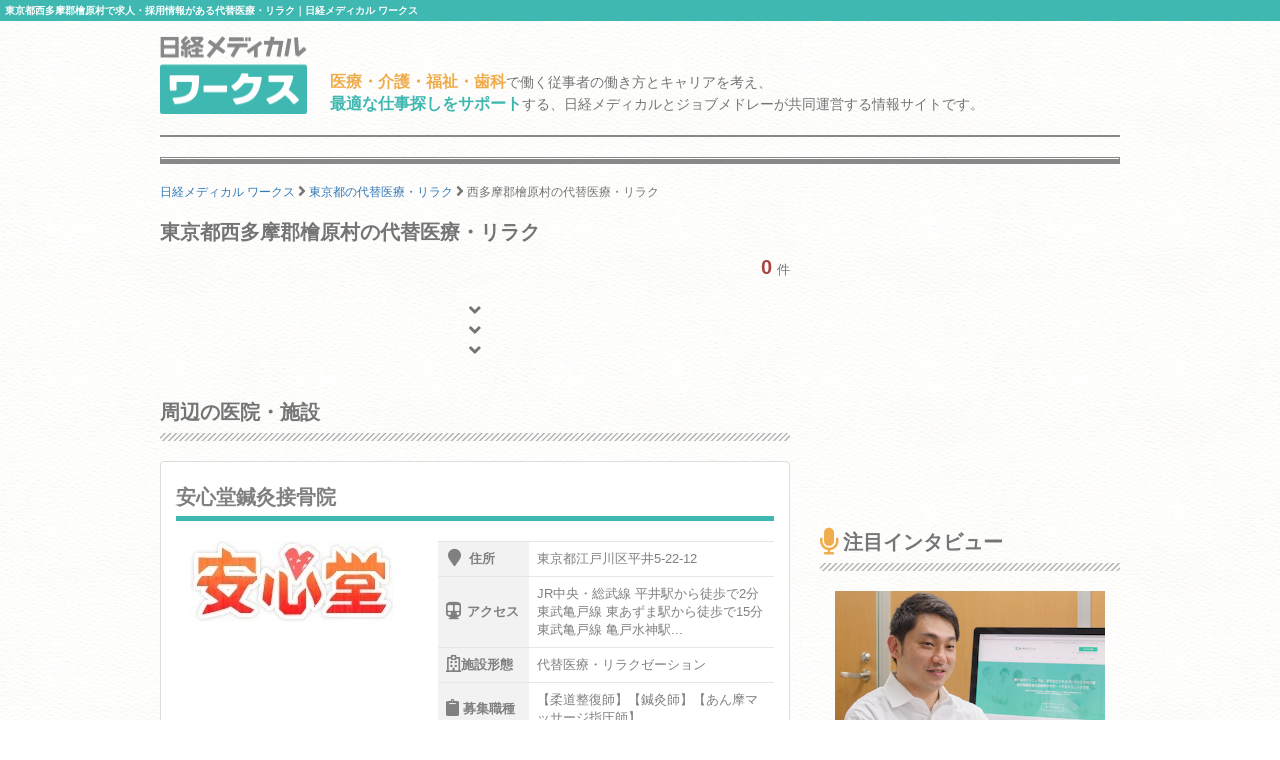

--- FILE ---
content_type: text/html; charset=utf-8
request_url: https://works.medical.nikkeibp.co.jp/tokyo/nishitamagunhinoharamura/facility-form4/
body_size: 7496
content:
<!DOCTYPE html><html lang="ja"><head><!---- Google Tag Manager ----><noscript><iframe height="0" src="//www.googletagmanager.com/ns.html?id=GTM-WWVTTZ" style="display:none;visibility:hidden" width="0"></iframe></noscript><script>(function(w,d,s,l,i){w[l]=w[l]||[];w[l].push({'gtm.start':
  new Date().getTime(),event:'gtm.js'});var f=d.getElementsByTagName(s)[0],
  j=d.createElement(s),dl=l!='dataLayer'?'&l='+l:'';j.async=true;j.src=
  'https://www.googletagmanager.com/gtm.js?id='+i+dl;f.parentNode.insertBefore(j,f);
})(window,document,'script','dataLayer','GTM-WWVTTZ');</script><!---- End Google Tag Manager ----><link rel="stylesheet" href="https://works-cdn.job-medley.com/assets/application-71526abeebd0bda287ca39928cd46e973286ce49d63e1fca6adbe8dffa937d3e.css" media="all" /><script src="https://works-cdn.job-medley.com/assets/application-be0066de9616d43238cc66d1c50a2dcf904931bd98d120dccc9cbb5e7bb636e1.js"></script><meta name="csrf-param" content="authenticity_token" />
<meta name="csrf-token" content="i62zasqE0gMfX6DldCNrIneG96LySkuioKyLOVEu7rN4hy6Bs_16VMX7FJn01o7yjtG9AYfJllLGb4-ZbZ4VkQ" /><link rel="icon" type="image/x-icon" href="https://works-cdn.job-medley.com/assets/favicon-c6276a2ae070be3d031a498af0f959906d0accaef58648f0aacf70448ff2771b.ico" /><link rel="apple-touch-icon" type="image/png" href="https://works-cdn.job-medley.com/assets/apple-touch-icon-50390e4fdce7f4acb12a1ad37d6310022f3261c1545e1f2e5e6473309c86fe60.png" /><meta charset="utf-8" /><meta content="IE=edge" http-equiv="X-UA-Compatible" /><meta content="width=device-width, initial-scale=1" name="viewport" /><meta content="861901370588341" property="fb:app_id" /><meta content="summary_large_image" name="twitter:card" /><meta content="@nmworks_jp" name="twitter:site" /><meta content="株式会社日経BP" property="article:author" /><title>東京都西多摩郡檜原村で求人・採用情報がある代替医療・リラク｜日経メディカル ワークス</title>
<meta name="description" content="東京都西多摩郡檜原村で求人情報を公開している代替医療・リラクの一覧です。0件の掲載があります。日経メディカル ワークスは、医療・介護・福祉・歯科従事者の働き方とキャリアを考え、最適な仕事探しをサポートする、日経メディカルとジョブメドレーが共同運営する情報サイトです。">
<meta name="keywords" content="西多摩郡檜原村 代替医療・リラク 求人,西多摩郡檜原村 代替医療・リラク 採用,日経メディカルワークス">
<meta name="robots" content="noindex">
<meta property="og:title" content="東京都西多摩郡檜原村で求人・採用情報がある代替医療・リラク｜日経メディカル ワークス">
<meta property="og:description" content="東京都西多摩郡檜原村で求人情報を公開している代替医療・リラクの一覧です。0件の掲載があります。日経メディカル ワークスは、医療・介護・福祉・歯科従事者の働き方とキャリアを考え、最適な仕事探しをサポートする、日経メディカルとジョブメドレーが共同運営する情報サイトです。">
<meta property="og:image" content="https://works-cdn.job-medley.com/meta/logo_1200x630.png">
<meta property="og:url" content="http://works.medical.nikkeibp.co.jp/tokyo/nishitamagunhinoharamura/facility-form4/">
<meta property="og:site_name" content="日経メディカル ワークス｜医療・介護・福祉・歯科従事者の仕事を考える情報サイト">
<meta property="og:type" content="website">
<meta property="og:locale" content="ja_JP"><script>(function(i,s,o,g,r,a,m){i['GoogleAnalyticsObject']=r;i[r]=i[r]||function(){
    (i[r].q=i[r].q||[]).push(arguments)},i[r].l=1*new Date();a=s.createElement(o),
    m=s.getElementsByTagName(o)[0];a.async=1;a.src=g;m.parentNode.insertBefore(a,m)
    })(window,document,'script','https://www.google-analytics.com/analytics.js','ga');
ga('create', 'UA-76281326-1', 'auto');
ga('send', 'pageview');</script><script>(function(w,d){
  var s,e = d.getElementsByTagName("script")[0],
  a=function(u,f){if(!d.getElementById(f)){s=d.createElement("script");
  s.async=!0;s.src=u;if(f){s.id=f;}e.parentNode.insertBefore(s,e);}};
  a("//b.st-hatena.com/js/bookmark_button_wo_al.js");
  a("//platform.twitter.com/widgets.js","twitter-wjs");
  a("https://widgets.getpocket.com/v1/j/btn.js?v=1");
})(this, document);</script><script>var googletag = googletag || {};
googletag.cmd = googletag.cmd || [];
(function() {
    var gads = document.createElement('script');
    gads.async = true;
    gads.type = 'text/javascript';
    var useSSL = 'https:' == document.location.protocol;
    gads.src = (useSSL ? 'https:' : 'http:') +
      '//www.googletagservices.com/tag/js/gpt.js';
    var node = document.getElementsByTagName('script')[0];
    node.parentNode.insertBefore(gads, node);
  })();
googletag.cmd.push(function() {
    googletag.defineSlot('/111037781/nmw_pc_rectangle', [300, 250], 'div-gpt-ad-1463071488238-0').addService(googletag.pubads());
    googletag.pubads().enableSingleRequest();
    googletag.enableServices();
  });</script></head><body class="bg-image"><div><h1 class="mt0 pt5 pb5 pl5 fs10 hkp3 white bgc-primary ellipsis">東京都西多摩郡檜原村で求人・採用情報がある代替医療・リラク｜日経メディカル ワークス</h1></div><div class="container"><div class="row"><div class="col-xs-24 col-md-4 mbm50"><p class="mt5"><a href="/"><img width="147" height="78" alt="日経メディカル ワークス ロゴ" class="visible-md visible-lg" src="https://works-cdn.job-medley.com/assets/main_logo-e55c316636da48a8adeaab6b002ab1f419264341f6dce79c2b5dfbc4d3013b21.png" /><img alt="日経メディカル ワークス ロゴ" class="img-responsive visible-xs visible-sm center-block" src="https://works-cdn.job-medley.com/assets/main_logo2-55b68b95eb98a5b7b38234f1f2c4a033caded8758aad7daf0857914ad8c8d437.png" /></a></p></div><div class="col-xs-24 col-md-20 mt30"><p class="visible-md visible-lg fs14 hkp3 mb0 ml5 mt10"><b class="warning-color fs16">医療・介護・福祉・歯科</b>で働く従事者の働き方とキャリアを考え、<br /><b class="text-primary fs16">最適な仕事探しをサポート</b>する、日経メディカルとジョブメドレーが共同運営する情報サイトです。</p></div></div><hr class="hr-1px" /><hr class="hr-1px pb1 hidden-xs" /><hr class="hr-2px mtm20 hidden-xs" /><div class="mb20 fs12 hidden-xs"><div class="breadcrumbs" itemscope="itemscope" itemtype="https://schema.org/BreadcrumbList"><span itemscope="itemscope" itemprop="itemListElement" itemtype="https://schema.org/ListItem"><a itemprop="item" itemtype="https://schema.org/Thing" href="/"><span itemprop="name">日経メディカル ワークス</span></a><meta itemprop="position" content="1"></meta></span> <i class="fa fa-angle-right fa-lg va-base" aria-hidden="true"></i> <span itemscope="itemscope" itemprop="itemListElement" itemtype="https://schema.org/ListItem"><a itemprop="item" itemtype="https://schema.org/Thing" href="/tokyo/facility-form4/"><span itemprop="name">東京都の代替医療・リラク</span></a><meta itemprop="position" content="2"></meta></span> <i class="fa fa-angle-right fa-lg va-base" aria-hidden="true"></i> <span><span class="current">西多摩郡檜原村の代替医療・リラク</span></span></div></div></div><div class="container"><div class="row"><div class="col-md-16"><h2 class="fs20 hmp6 mt0">東京都西多摩郡檜原村の代替医療・リラク</h2><div class="text-right"><b class="text-danger fs20">0</b><span class="ml5 fs13">件 </span></div><ul class="list-group"></ul><div class="text-center"></div><p class="text-center"><span class="i fa fa-angle-down fa-lg"></span><br /><span class="i fa fa-angle-down fa-lg"></span><br /><span class="i fa fa-angle-down fa-lg"></span></p><h2 class="fs20 hmp6">周辺の医院・施設</h2><hr class="hr-diagonal" /><ul class="list-group"><li class="list-group-item job-offer-item"><a href="/facilities/219762/"><div class="row"><div class="col-md-24"><h4 class="headline fs20 hkp6 gray">安心堂鍼灸接骨院</h4></div><div class="col-xs-24 col-sm-10 col-md-10 mb10"><img alt="安心堂鍼灸接骨院の画像" class="img-responsive center-block lazy" data-original="https://cdn.job-medley.com/customers/image_files/converted_v1-01f16cf9-66fa-47bd-adb8-26d1f3621cfd.jpg" src="https://works-cdn.job-medley.com/assets/noimage-22e9844753f208c61da1737a5b32c1e68a5987d44a4bf117a93b3fde5898aa24.png" /></div><div class="col-xs-24 col-sm-14 col-md-14 fs14 hkp3"><table class="mb15 gray"><tr><th><i class="fa fa-map-marker fa-lg"></i>住所</th><td>東京都江戸川区平井5-22-12</td></tr><tr><th><i class="fa fa-subway fa-lg"></i>アクセス</th><td>JR中央・総武線 平井駅から徒歩で2分
東武亀戸線 東あずま駅から徒歩で15分
東武亀戸線 亀戸水神駅...</td></tr><tr><th><i class="far fa-hospital fa-lg"></i>施設形態</th><td>代替医療・リラクゼーション</td></tr><tr><th><i class="fa fa-clipboard fa-lg"></i>募集職種</th><td>【柔道整復師】【鍼灸師】【あん摩マッサージ指圧師】</td></tr></table><p><button class="btn-lg btn-danger-custom btn-block" type="button">この施設を詳しく見る</button></p></div></div></a></li><li class="list-group-item job-offer-item"><a href="/facilities/428911/"><div class="row"><div class="col-md-24"><h4 class="headline fs20 hkp6 gray">常和治療院品川店</h4></div><div class="col-xs-24 col-sm-10 col-md-10 mb10"><img alt="常和治療院品川店の画像" class="img-responsive center-block lazy" data-original="https://cdn.job-medley.com/customers/image_files/converted_v1-0764244a-f196-4d14-badc-7b31de06b4ae.jpg" src="https://works-cdn.job-medley.com/assets/noimage-22e9844753f208c61da1737a5b32c1e68a5987d44a4bf117a93b3fde5898aa24.png" /></div><div class="col-xs-24 col-sm-14 col-md-14 fs14 hkp3"><table class="mb15 gray"><tr><th><i class="fa fa-map-marker fa-lg"></i>住所</th><td>東京都品川区未定</td></tr><tr><th><i class="fa fa-subway fa-lg"></i>アクセス</th><td>東急大井町線 下神明駅から徒歩で5分
東急大井町線 大井町駅から徒歩で8分
りんかい線 大井町駅から徒...</td></tr><tr><th><i class="far fa-hospital fa-lg"></i>施設形態</th><td>代替医療・リラクゼーション</td></tr><tr><th><i class="fa fa-clipboard fa-lg"></i>募集職種</th><td>【作業療法士】【理学療法士】【柔道整復師】【鍼灸師】【あん摩マッサージ指圧師】</td></tr></table><p><button class="btn-lg btn-danger-custom btn-block" type="button">この施設を詳しく見る</button></p></div></div></a></li><li class="list-group-item job-offer-item"><a href="/facilities/488588/"><div class="row"><div class="col-md-24"><h4 class="headline fs20 hkp6 gray">ぬくもりプラス 鍼灸院</h4></div><div class="col-xs-24 col-sm-10 col-md-10 mb10"><img alt="ぬくもりプラス 鍼灸院の画像" class="img-responsive center-block lazy" data-original="https://cdn.job-medley.com/customers/image_files/converted_v1-06279826-b1df-4d7d-8bff-d2c811820998.jpg" src="https://works-cdn.job-medley.com/assets/noimage-22e9844753f208c61da1737a5b32c1e68a5987d44a4bf117a93b3fde5898aa24.png" /></div><div class="col-xs-24 col-sm-14 col-md-14 fs14 hkp3"><table class="mb15 gray"><tr><th><i class="fa fa-map-marker fa-lg"></i>住所</th><td>東京都品川区豊町1-5-3-101</td></tr><tr><th><i class="fa fa-subway fa-lg"></i>アクセス</th><td>都営浅草線 戸越駅から徒歩で7分
東急池上線 戸越銀座駅から徒歩で9分
JR山手線　大崎駅から徒歩で1...</td></tr><tr><th><i class="far fa-hospital fa-lg"></i>施設形態</th><td>代替医療・リラクゼーション</td></tr><tr><th><i class="fa fa-clipboard fa-lg"></i>募集職種</th><td>【鍼灸師】【あん摩マッサージ指圧師】</td></tr></table><p><button class="btn-lg btn-danger-custom btn-block" type="button">この施設を詳しく見る</button></p></div></div></a></li><li class="list-group-item job-offer-item"><a href="/facilities/504389/"><div class="row"><div class="col-md-24"><h4 class="headline fs20 hkp6 gray">森下千歳接骨院</h4></div><div class="col-xs-24 col-sm-10 col-md-10 mb10"><img alt="森下千歳接骨院の画像" class="img-responsive center-block lazy" data-original="https://cdn.job-medley.com/customers/image_files/converted_v1-2de24948-f058-4170-ad09-b71363cb86a8.jpg" src="https://works-cdn.job-medley.com/assets/noimage-22e9844753f208c61da1737a5b32c1e68a5987d44a4bf117a93b3fde5898aa24.png" /></div><div class="col-xs-24 col-sm-14 col-md-14 fs14 hkp3"><table class="mb15 gray"><tr><th><i class="fa fa-map-marker fa-lg"></i>住所</th><td>東京都墨田区千歳3-6-5</td></tr><tr><th><i class="fa fa-subway fa-lg"></i>アクセス</th><td>都営大江戸線 森下駅からA5出口徒歩で2分
都営新宿線 森下駅からA5出口徒歩で2分
都営大江戸線 両...</td></tr><tr><th><i class="far fa-hospital fa-lg"></i>施設形態</th><td>代替医療・リラクゼーション</td></tr><tr><th><i class="fa fa-clipboard fa-lg"></i>募集職種</th><td>【柔道整復師】【鍼灸師】</td></tr></table><p><button class="btn-lg btn-danger-custom btn-block" type="button">この施設を詳しく見る</button></p></div></div></a></li><li class="list-group-item job-offer-item"><a href="/facilities/551452/"><div class="row"><div class="col-md-24"><h4 class="headline fs20 hkp6 gray">オーダーメイド整体【TADASU 銀座院】</h4></div><div class="col-xs-24 col-sm-10 col-md-10 mb10"><img alt="オーダーメイド整体【TADASU 銀座院】の画像" class="img-responsive center-block lazy" data-original="https://cdn.job-medley.com/customers/image_files/converted_v1-75eb3142-b7a0-45fa-95a8-896ae5ede0b2.jpg" src="https://works-cdn.job-medley.com/assets/noimage-22e9844753f208c61da1737a5b32c1e68a5987d44a4bf117a93b3fde5898aa24.png" /></div><div class="col-xs-24 col-sm-14 col-md-14 fs14 hkp3"><table class="mb15 gray"><tr><th><i class="fa fa-map-marker fa-lg"></i>住所</th><td>東京都中央区銀座1-8-8</td></tr><tr><th><i class="fa fa-subway fa-lg"></i>アクセス</th><td>東京メトロ有楽町線 銀座一丁目駅から徒歩で2分
都営浅草線 宝町駅から徒歩で6分
東京メトロ銀座線 京...</td></tr><tr><th><i class="far fa-hospital fa-lg"></i>施設形態</th><td>代替医療・リラクゼーション</td></tr><tr><th><i class="fa fa-clipboard fa-lg"></i>募集職種</th><td>【作業療法士】【理学療法士】【柔道整復師】【鍼灸師】【あん摩マッサージ指圧師】【整体師】</td></tr></table><p><button class="btn-lg btn-danger-custom btn-block" type="button">この施設を詳しく見る</button></p></div></div></a></li></ul></div><div class="col-md-8"><div class="col-md-24 pl0 pr0 mt20 mb40"><div class="center-block" id="div-gpt-ad-1463071488238-0" style="height:250px; width:300px;"><script>googletag.cmd.push(function() {
  googletag.display('div-gpt-ad-1463071488238-0');
});</script></div></div><h2 class="fs20 hmp6"><i class="fa fa-microphone fa-lg mr5"></i>注目インタビュー</h2><hr class="hr-diagonal" /><a href="/facilities/338773/interview/"><div class="col-xs-24 col-md-24"><img alt="遠隔診療、完全オンライン予約制、ITで多忙な人を支える来田誠院長のこだわりの記事画像" class="img-responsive center-block mb10" src="https://works-cdn.job-medley.com/assets/interviews/338773/thumbnail-2405dd81041a95e9bb1503675c3562d1cf51f7bd71e48237a3a5576ab76c94c4.jpg" /></div><div class="col-xs-24 col-md-24"><h4 class="media-heading fs18 hkp6 lh28">遠隔診療、完全オンライン予約制、ITで多忙な人を支える来田誠院長のこだわり</h4><p class="fs14 hkp3 gray">予約はすべてオンライン予約のみ、ビデオチャットを使った遠隔診療をいち早く取り入れるなど、新しい仕組みづくりに挑戦する精神科クリニックが六本木に開院した。来田院長が考える多忙なビジネスパーソンを支える治療に必要なこととは？院長ご本人に話を伺った。</p><p class="text-right">この注目インタビューを詳しく見る<i class="fa fa-angle-right ml5"></i></p></div><hr class="hr-dashed-1px" /></a><h2 class="fs20 hmp6"><i class="far fa-hospital fa-lg mr5"></i>新着の医院・施設</h2><hr class="hr-diagonal" /><a href="/facilities/554303/"><div class="row ml0 mr0"><div class="col-xs-24 mb5"><h4 class="media-heading fs16 hkp6">居宅介護支援事業所つばさ米沢</h4></div><div class="col-xs-7 pr0"><img alt="居宅介護支援事業所つばさ米沢の画像" class="img-responsive center-block" src="https://cdn.job-medley.com/customers/image_files/converted_v1-481aaf89-4b13-4c4a-a182-4815c151348b.jpg" /></div><div class="col-xs-17"><ul class="list-unstyled fs12 gray"><li class="mb5"><div class="label label-default mr5"><i class="fa fa-map-marker"></i><span class="ml5">住所</span></div>山形県米沢市</li><li class="mb5"><div class="label label-default mr5"><i class="far fa-hospital"></i><span class="ml5">施設形態</span></div>介護・福祉事業所</li><li class="mb5"><div class="label label-default mr5"><i class="fa fa-clipboard"></i><span class="ml5">募集職種</span></div>【ケアマネジャー】</li></ul></div></div><div class="text-right mr15 fs13">この施設を詳しく見る<i class="fa fa-angle-right ml5"></i></div></a><hr class="hr-dashed-1px" /><a href="/facilities/554285/"><div class="row ml0 mr0"><div class="col-xs-24 mb5"><h4 class="media-heading fs16 hkp6">株式会社寿寿 　訪問看護（仮）</h4></div><div class="col-xs-7 pr0"><img alt="株式会社寿寿 　訪問看護（仮）の画像" class="img-responsive center-block" src="https://cdn.job-medley.com/customers/image_files/converted_9b9c758e-5afc-4282-8b9c-066b5dad01d4.JPG" /></div><div class="col-xs-17"><ul class="list-unstyled fs12 gray"><li class="mb5"><div class="label label-default mr5"><i class="fa fa-map-marker"></i><span class="ml5">住所</span></div>大阪府東大阪市</li><li class="mb5"><div class="label label-default mr5"><i class="far fa-hospital"></i><span class="ml5">施設形態</span></div>訪問看護ステーション</li><li class="mb5"><div class="label label-default mr5"><i class="fa fa-clipboard"></i><span class="ml5">募集職種</span></div>【看護師/准看護師】</li></ul></div></div><div class="text-right mr15 fs13">この施設を詳しく見る<i class="fa fa-angle-right ml5"></i></div></a><hr class="hr-dashed-1px" /><a href="/facilities/554253/"><div class="row ml0 mr0"><div class="col-xs-24 mb5"><h4 class="media-heading fs16 hkp6">スリープメディカルクリニック池袋院</h4></div><div class="col-xs-7 pr0"><img alt="スリープメディカルクリニック池袋院の画像" class="img-responsive center-block" src="https://cdn.job-medley.com/customers/image_files/converted_v1-e68e88cd-f0f0-4c65-9121-1b8b0f428154.jpg" /></div><div class="col-xs-17"><ul class="list-unstyled fs12 gray"><li class="mb5"><div class="label label-default mr5"><i class="fa fa-map-marker"></i><span class="ml5">住所</span></div>東京都豊島区</li><li class="mb5"><div class="label label-default mr5"><i class="far fa-hospital"></i><span class="ml5">施設形態</span></div>診療所</li><li class="mb5"><div class="label label-default mr5"><i class="fa fa-clipboard"></i><span class="ml5">募集職種</span></div>【看護師/准看護師】【医療事務/受付】</li></ul></div></div><div class="text-right mr15 fs13">この施設を詳しく見る<i class="fa fa-angle-right ml5"></i></div></a><hr class="hr-dashed-1px" /></div></div></div><div class="container visible-xs"><div class="row"><div class="col-xs-24 mt30 breadcrumb-sp"><ol class="breadcrumb" itemscope="itemscope" itemtype="https://schema.org/BreadcrumbList"><li itemscope="itemscope" itemprop="itemListElement" itemtype="https://schema.org/ListItem"><a itemprop="item" itemtype="https://schema.org/Thing" href="/"><span itemprop="name">日経メディカル ワークス</span></a><meta itemprop="position" content="1"></meta></li> <i class="fa fa-angle-right fa-lg va-base" aria-hidden="true"></i> <li itemscope="itemscope" itemprop="itemListElement" itemtype="https://schema.org/ListItem"><a itemprop="item" itemtype="https://schema.org/Thing" href="/tokyo/facility-form4/"><span itemprop="name">東京都の代替医療・リラク</span></a><meta itemprop="position" content="2"></meta></li> <i class="fa fa-angle-right fa-lg va-base" aria-hidden="true"></i> <li class="active"><span>西多摩郡檜原村の代替医療・リラク</span></li></ol></div></div></div><hr class="hr-2px mbm20" /><hr class="hr-1px pt1" /><hr class="hr-1px" /><div class="container visible-md visible-lg"><div class="row"><div class="col-md-24"><h2 class="fs16 hmp6 text-center">医療・介護・福祉・歯科業界で働いている方、働きたい方のための総合情報サイト 日経メディカル ワークス</h2><p class="fs12">日経メディカル ワークスは、日本最大級の医療従事者向けポータルサイト「日経メディカル」と日本最大級の医療介護求人サイト「ジョブメドレー」が共同運営する医療・介護・福祉・歯科従事者のための総合情報サイトです。西多摩郡檜原村では0件の代替医療・リラクの情報を掲載（2026年01月22日現在）。そのほかにも、事業所のリアルな声をお伝えするインタビュー記事や、働き方・キャリアについて深く掘り下げたコラムなど、この業界で働く方々の参考になるさまざまなコンテンツを提供しています。</p></div></div></div><hr class="hr-1px" /><div class="footer"><div class="container"><div class="row"><div class="col-xs-24 col-md-24 pl0 pr0"><div class="col-xs-24 visible-xs"><img width="295" height="50" alt="日経メディカルワークス" class="center-block mt10 mb10" src="https://works-cdn.job-medley.com/assets/main_logo2-55b68b95eb98a5b7b38234f1f2c4a033caded8758aad7daf0857914ad8c8d437.png" /><p class="fs11 text-center">医療・介護・福祉・歯科従事者の仕事を考える情報サイト</p></div><div class="col-sm-24 visible-sm"><img width="369" height="62" alt="日経メディカルワークス" class="center-block mt10 mb10" src="https://works-cdn.job-medley.com/assets/main_logo2-55b68b95eb98a5b7b38234f1f2c4a033caded8758aad7daf0857914ad8c8d437.png" /><p class="fs13 text-center">医療・介護・福祉・歯科従事者の仕事を考える情報サイト</p></div><div class="col-md-12 visible-md visible-lg"><img width="369" height="62" alt="日経メディカルワークス" class="mt10 mb10" src="https://works-cdn.job-medley.com/assets/main_logo2-55b68b95eb98a5b7b38234f1f2c4a033caded8758aad7daf0857914ad8c8d437.png" /><p>医療・介護・福祉・歯科従事者の仕事を考える情報サイト</p></div><div class="col-xs-24 pt20 pb20 visible-xs"><div class="sp-footer-image hidden-320"><a href="https://medical.nikkeibp.co.jp?n_cid=nbpnmo_esln_medley" target="_blank"><img width="156" alt="日経メディカル" class="pull-left mr5" src="https://works-cdn.job-medley.com/assets/nmo_logo-ccf3d0ba70730c2f4db04be61964bffc1d60769dbd76d2e5c245520cd55f3194.png" /></a><i class="fa fa-times mr5 mt30 pull-left fa-lg"></i><div class="pull-left"><a href="https://job-medley.com/?utm_source=nmworks&amp;utm_medium=referral" target="_blank"><img width="156" height="52" alt="ジョブメドレー" src="https://works-cdn.job-medley.com/assets/jm_logo-2c4b6967235c640ec6562c920703cb9130a81fdd23eb9c66f4a28320b1d1fbfd.png" /><br /><span class="fs10">日本最大級の医療介護求人サイト</span></a></div></div></div><div class="col-sm-24 visible-sm"><div class="tablet-footer-image"><a href="https://medical.nikkeibp.co.jp?n_cid=nbpnmo_esln_medley" target="_blank"><img width="156" alt="日経メディカル" class="pull-left mr5" src="https://works-cdn.job-medley.com/assets/nmo_logo-ccf3d0ba70730c2f4db04be61964bffc1d60769dbd76d2e5c245520cd55f3194.png" /></a><i class="fa fa-times mr5 mt30 pull-left fa-lg"></i><div class="pull-left"><a href="https://job-medley.com/?utm_source=nmworks&amp;utm_medium=referral" target="_blank"><img width="156" height="52" alt="ジョブメドレー" src="https://works-cdn.job-medley.com/assets/jm_logo-2c4b6967235c640ec6562c920703cb9130a81fdd23eb9c66f4a28320b1d1fbfd.png" /><br /><span class="fs10">日本最大級の医療介護求人サイト</span></a></div></div></div><div class="col-md-12 pt10 visible-md visible-lg"><a href="https://medical.nikkeibp.co.jp?n_cid=nbpnmo_esln_medley" target="_blank"><img height="80" alt="日経メディカル" class="pull-left mr5" src="https://works-cdn.job-medley.com/assets/nmo_logo-ccf3d0ba70730c2f4db04be61964bffc1d60769dbd76d2e5c245520cd55f3194.png" /></a><i class="fa fa-times mr5 mt30 pull-left fa-lg"></i><div class="pull-left"><a href="https://job-medley.com/?utm_source=nmworks&amp;utm_medium=referral" target="_blank"><img width="180" height="60" alt="ジョブメドレー" class="mb5" src="https://works-cdn.job-medley.com/assets/jm_logo-2c4b6967235c640ec6562c920703cb9130a81fdd23eb9c66f4a28320b1d1fbfd.png" /><br /><span class="fs12">日本最大級の医療介護求人サイト</span></a></div></div><div class="col-xs-24 visible-xs"><div class="list-group fs12 hkp6"><a class="list-group-item" href="/about/">日経メディカル ワークスとは</a><a class="list-group-item" href="/rule/">利用規約</a><a class="list-group-item" href="https://medical.nikkeibp.co.jp/inc/all/info/about?n_cid=nbpnmo_esln_medley" target="_blank">日経メディカル Onlineについて</a><a class="list-group-item" href="http://adweb.nikkeibp.co.jp/adweb/index.html?n_cid=nbpnmo_esln_medley" target="_blank">広告ガイド</a><a class="list-group-item" href="https://www.nikkeibp.co.jp/?n_cid=nbpnmo_esln_medley" target="_blank">日経BP案内</a><a class="list-group-item" href="https://www.nikkeibp.co.jp/atcl/corporate/privacy/?n_cid=nbpnmo_esln_medley" target="_blank">個人情報保護方針 / ネットにおける情報収集 / グループ会社との個人情報の共同利用</a><a class="list-group-item" href="http://www.nikkeibp.co.jp/n-id?n_cid=nbpnmo_esln_medley" target="_blank">ID統合について</a><a class="list-group-item" href="https://medical.nikkeibp.co.jp/inc/all/info/mdb?n_cid=nbpnmo_esln_medley" target="_blank">個人情報の共同利用について</a><a class="list-group-item" href="https://medical.nikkeibp.co.jp/inc/all/info/about/remarketing.html?n_cid=nbpnmo_esln_medley" target="_blank">アクセス履歴の利用について</a><a class="list-group-item" href="https://www.nikkeibp.co.jp/atcl/corporate/copyright/?n_cid=nbpnmo_esln_medley" target="_blank">著作権・リンクについて</a><a class="list-group-item" href="https://job-medley.com/nmw-inquiries/?utm_source=nmworks&amp;utm_medium=referral" target="_blank">お問い合わせ（ジョブメドレーに遷移します）</a><a class="list-group-item" href="/rule/#beacon">メドレー社によるWebビーコン及びタグの設置・管理について</a><a class="list-group-item" href="https://www.medley.jp/external-service.html" target="_blank">外部送信ポリシーについて（メドレー社HPに遷移します）</a></div></div><ul class="navbar-nav list-inline mt20 mb10 ml0 mr0 pl10 pr10 fs11 visible-sm"><li class="first"><a href="/about/">日経メディカル ワークスとは</a></li><li><a href="/rule/">利用規約</a></li><li><a href="https://medical.nikkeibp.co.jp/inc/all/info/about?n_cid=nbpnmo_esln_medley" target="_blank">日経メディカル Onlineについて</a></li><li><a href="http://adweb.nikkeibp.co.jp/adweb/index.html?n_cid=nbpnmo_esln_medley" target="_blank">広告ガイド</a></li><li><a href="https://www.nikkeibp.co.jp/?n_cid=nbpnmo_esln_medley" target="_blank">日経BP案内</a></li><li class="first"><a href="https://www.nikkeibp.co.jp/atcl/corporate/privacy/?n_cid=nbpnmo_esln_medley" target="_blank">個人情報保護方針 / ネットにおける情報収集 / グループ会社との個人情報の共同利用</a></li><li><a href="http://www.nikkeibp.co.jp/n-id?n_cid=nbpnmo_esln_medley" target="_blank">ID統合について</a></li><li><a href="https://medical.nikkeibp.co.jp/inc/all/info/mdb?n_cid=nbpnmo_esln_medley" target="_blank">個人情報の共同利用について</a></li><li class="first"><a href="https://medical.nikkeibp.co.jp/inc/all/info/about/remarketing.html?n_cid=nbpnmo_esln_medley" target="_blank">アクセス履歴の利用について</a></li><li><a href="https://www.nikkeibp.co.jp/atcl/corporate/copyright/?n_cid=nbpnmo_esln_medley" target="_blank">著作権・リンクについて</a></li><li><a href="https://job-medley.com/nmw-inquiries/?utm_source=nmworks&amp;utm_medium=referral" target="_blank">お問い合わせ（ジョブメドレーに遷移します）</a></li><li class="first"><a href="/rule/#beacon">メドレー社によるWebビーコン及びタグの設置・管理について</a></li><li><a href="https://www.medley.jp/external-service.html" target="_blank">外部送信ポリシーについて（メドレー社HPに遷移します）</a></li></ul><ul class="navbar-nav list-inline mt20 mb10 pl15 pr15 fs12 visible-md visible-lg"><li class="first"><a href="/about/">日経メディカル ワークスとは</a></li><li><a href="/rule/">利用規約</a></li><li><a href="https://medical.nikkeibp.co.jp/inc/all/info/about?n_cid=nbpnmo_esln_medley" target="_blank">日経メディカル Onlineについて</a></li><li><a href="http://adweb.nikkeibp.co.jp/adweb/index.html?n_cid=nbpnmo_esln_medley" target="_blank">広告ガイド</a></li><li><a href="https://www.nikkeibp.co.jp/?n_cid=nbpnmo_esln_medley" target="_blank">日経BP案内</a></li><li class="first"><a href="https://www.nikkeibp.co.jp/atcl/corporate/privacy/?n_cid=nbpnmo_esln_medley" target="_blank">個人情報保護方針 / ネットにおける情報収集 / グループ会社との個人情報の共同利用</a></li><li><a href="http://www.nikkeibp.co.jp/n-id?n_cid=nbpnmo_esln_medley" target="_blank">ID統合について</a></li><li><a href="https://medical.nikkeibp.co.jp/inc/all/info/mdb?n_cid=nbpnmo_esln_medley" target="_blank">個人情報の共同利用について</a></li><li><a href="https://medical.nikkeibp.co.jp/inc/all/info/about/remarketing.html?n_cid=nbpnmo_esln_medley" target="_blank">アクセス履歴の利用について</a></li><li class="first"><a href="https://www.nikkeibp.co.jp/atcl/corporate/copyright/?n_cid=nbpnmo_esln_medley" target="_blank">著作権・リンクについて</a></li><li><a href="https://job-medley.com/nmw-inquiries/?utm_source=nmworks&amp;utm_medium=referral" target="_blank">お問い合わせ（ジョブメドレーに遷移します）</a></li><li><a href="/rule/#beacon">メドレー社によるWebビーコン及びタグの設置・管理について</a></li><li class="first"><a href="https://www.medley.jp/external-service.html" target="_blank">外部送信ポリシーについて（メドレー社HPに遷移します）</a></li></ul></div></div></div><div class="mt10"><p class="pt5 pb5 mbm5 pl5 fs10 hkp3 white bgc-primary text-center">© 2016-2026 Nikkei Business Publications, Inc. All Rights Reserved.</p></div></div></body></html>

--- FILE ---
content_type: text/html; charset=utf-8
request_url: https://www.google.com/recaptcha/api2/aframe
body_size: 181
content:
<!DOCTYPE HTML><html><head><meta http-equiv="content-type" content="text/html; charset=UTF-8"></head><body><script nonce="8uakHSUKKj1nE947zTvSiQ">/** Anti-fraud and anti-abuse applications only. See google.com/recaptcha */ try{var clients={'sodar':'https://pagead2.googlesyndication.com/pagead/sodar?'};window.addEventListener("message",function(a){try{if(a.source===window.parent){var b=JSON.parse(a.data);var c=clients[b['id']];if(c){var d=document.createElement('img');d.src=c+b['params']+'&rc='+(localStorage.getItem("rc::a")?sessionStorage.getItem("rc::b"):"");window.document.body.appendChild(d);sessionStorage.setItem("rc::e",parseInt(sessionStorage.getItem("rc::e")||0)+1);localStorage.setItem("rc::h",'1769074242426');}}}catch(b){}});window.parent.postMessage("_grecaptcha_ready", "*");}catch(b){}</script></body></html>